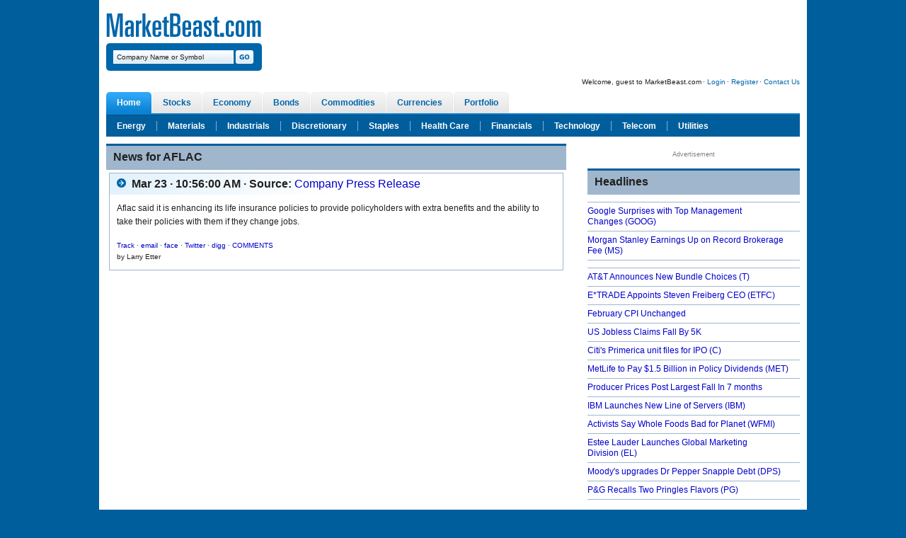

--- FILE ---
content_type: text/html
request_url: https://marketbeast.com/securitynews.asp?securityid=21813
body_size: 4707
content:
<!DOCTYPE HTML PUBLIC "-//W3C//DTD HTML 4.01 Transitional//EN" "http://www.w3.org/TR/html4/loose.dtd">
<html lang="en-us">

<!-- include file="security.asp"-->

<head>
  <meta http-equiv="Content-Type" content="text/html; charset=utf-8">
  <meta name="description" content="Breaking Company and Financial News.  MarketBeast.com is the cleanest, fastest way to get the latest business news.">
  <meta name="keywords" content="Company news, financial news, news aggregation, news, business, stocks, bonds, quotes">
  <link rel="image_src" href="http://www.marketbeast.com/images/marketbeastlogo.gif" />    
  <title>Market Beast - Company and Financial News</title>
  <link rel="Shortcut Icon" href="design/favicon.ico" type="image/x-icon">
  <link rel="icon" href="design/favicon.ico" type="image/x-icon">
  <link rel="stylesheet" type="text/css" href="design/default.css">
  <!--[if lt IE 7]>
  <link rel="stylesheet" type="text/css" href="design/ie-tweaks.css">
  <![endif]-->
  <script type="text/javascript" src="scripts/com.netmediaone.core.js"></script>
</head>       
  <body class="SubPage">	
    <div id="rwcontainer">			
    <div id="layoutWrapper">    
		<div id="topSection">
	<a href="http://www.marketbeast.com"><img src="design/logo.gif" alt="MarketBeast.com" id="imgLogo"></a>
  <div id="searchBox">
    <form method="post" action="searchsecurity.asp">
      <input type="text" id="searchfor" name="searchfor" class="TextBox" value="Company Name or Symbol" size="35">
      <input type="image" name="go" id="btnSearch" alt="Go" src="design/btn_search_go.gif">
    </form>
	</div>
  <a href="" id="topBannerAd">
<script type="text/javascript"><!--
google_ad_client = "pub-5141118914702781";
/* 728x90 images ads */
google_ad_slot = "8116489510";
google_ad_width = 728;
google_ad_height = 90;
//-->
</script>
<script type="text/javascript"
src="http://pagead2.googlesyndication.com/pagead/show_ads.js">
</script>
</a>
  <ul id="welcomeNav">
  
      <li>Welcome, guest to MarketBeast.com</li>
      <li>&middot; <a href="/login.asp">Login</a></li>
      <li>&middot; <a href="/register.asp">Register</a></li>
      <li>&middot; <a href="/contactus.asp">Contact Us</a></li>    
     
  </ul>
</div>
<div id="navSection">
<ul id="mainNav" class="Cleared">
    <li class="Active"><a href="index.asp">Home</a></li>
    <li><a href="/sectorsummary.asp">Stocks</a></li>
    <li><a href="/sectorhome.asp?securitytype=Economy">Economy</a></li>
    <li><a href="/sectorhome.asp?securitytype=Bond">Bonds</a></li>
    <li><a href="/sectorhome.asp?securitytype=Commodity">Commodities</a></li>
    <li><a href="/sectorhome.asp?securitytype=Currency">Currencies</a></li>
    <li><a href="/marketnews.asp?show=portfolio">Portfolio</a></li>
</ul>
<ul id="subNav" class="Cleared">         
    <li><a href="/sectorhome.asp?secid=10">Energy</a></li>	
    <li><a href="/sectorhome.asp?secid=15">Materials</a></li>	
    <li><a href="/sectorhome.asp?secid=20">Industrials</a></li>	
    <li><a href="/sectorhome.asp?secid=25">Discretionary</a></li>	
    <li><a href="/sectorhome.asp?secid=30">Staples</a></li>	
    <li><a href="/sectorhome.asp?secid=35">Health Care</a></li>	
    <li><a href="/sectorhome.asp?secid=40">Financials</a></li>	
    <li><a href="/sectorhome.asp?secid=45">Technology</a></li>	
    <li><a href="/sectorhome.asp?secid=50">Telecom</a></li>	
    <li><a href="/sectorhome.asp?secid=55">Utilities</a></li>	
</ul>

</div>

      
      <div id="contentSection" class="Cleared">       
      	<div class="Column Col1" >
          <div class="CategoryBox HasBottomBorder HasFilterBar">
          	<h1>News for AFLAC
          	</h1><a name="1493"></a>	
		<div class="SubCategoryBox">
		
			<h2><a href="/portfolio_edit_save.asp?action=add&securityid=21813"><img src="design/hdr_icon.gif" alt=""></a>Mar&nbsp;23 &middot; 10:56:00 AM &middot; Source: <a href="http://www.aflac.com/aboutaflac/pressroom/pressreleasestory.aspx?rid=1404311" target="_blank">Company Press Release</a></h2>
			        
		<p>Aflac said it is enhancing its life insurance policies to provide policyholders with extra benefits and the ability to take their policies with them if they change jobs.<br><font color=blue></font></p>
		<p class="Source"><br /> <a href="/portfolio_edit_save.asp?action=add&securityid=21813">Track</a> &middot; <a href="email_content.asp" target="_blank">email</a> &middot; <a href="http://www.facebook.com/share.php?u=http://marketbeast.com/marketnewscomments.asp?blurbid=1493">face</a> &middot; <a target="_blank" href="http://twitter.com/home?status=Currently Reading http://www.marketbeast.com/securitynews.asp?securityid=21813/" class="" title="Share on Twitter">Twitter</a> &middot; <a href="http://digg.com/submit?url=http://marketbeast.com/marketnewscomments.asp?blurbid=1493&title=MarketBeast.com&bodytext=Business News&media=news&topic=business_finance">digg</a> &middot; <a href="/marketnewscomments.asp?blurbid=1493">COMMENTS</a><br>by Larry Etter </p>
		</div>
		                          
          </div>        
        </div>
        
		<div class="Column Col2">
    <div class="AdBlock">
        <p style="margin-bottom: 15px;">Advertisement<br>
        
<script type="text/javascript"><!--
google_ad_client = "pub-5141118914702781";
/* 300x250 */
google_ad_slot = "8208767877";
google_ad_width = 300;
google_ad_height = 250;
//-->
</script>
<script type="text/javascript"
src="http://pagead2.googlesyndication.com/pagead/show_ads.js">
</script>
</p>
    </div>
    

<div class="CategoryBox">
<h1> Headlines </h1>
<table cellspacing="0" cellpadding="0" width="100%" class="Headlines">
<tbody>

	<tr>
		
			<td><a href="/marketnews.asp?newstype=headlines&secid=0&nextid=1517&blurbid=1516%>">Google Surprises with Top Management Changes</a>&nbsp;<a href="/securityhome.asp?securityid=19800">(GOOG)</a></td>
			
	</tr>
	
	<tr>
		
			<td><a href="/marketnews.asp?newstype=headlines&secid=0&nextid=1511&blurbid=1510%>">Morgan Stanley Earnings Up on Record Brokerage Fee</a>&nbsp;<a href="/securityhome.asp?securityid=23473">(MS)</a></td>
			
	</tr>
	
	<tr>
		
			<td><a href="/marketnews.asp?newstype=headlines&secid=0&nextid=1510&blurbid=1509%>"></a></td>
			
	</tr>
	
	<tr>
		
			<td><a href="/marketnews.asp?newstype=headlines&secid=0&nextid=1496&blurbid=1495%>">AT&T Announces New Bundle Choices</a>&nbsp;<a href="/securityhome.asp?securityid=24209">(T)</a></td>
			
	</tr>
	
	<tr>
		
			<td><a href="/marketnews.asp?newstype=headlines&secid=0&nextid=1495&blurbid=1494%>">E*TRADE Appoints Steven Freiberg CEO</a>&nbsp;<a href="/securityhome.asp?securityid=19574">(ETFC)</a></td>
			
	</tr>
	
	<tr>
		
			<td><a href="/marketnews.asp?newstype=headlines&secid=0&nextid=1487&blurbid=1486%>">February CPI Unchanged</a></td>
			
	</tr>
	
	<tr>
		
			<td><a href="/marketnews.asp?newstype=headlines&secid=0&nextid=1486&blurbid=1485%>">US Jobless Claims Fall By 5K</a></td>
			
	</tr>
	
	<tr>
		
			<td><a href="/marketnews.asp?newstype=headlines&secid=0&nextid=1481&blurbid=1480%>">Citi's Primerica unit files for IPO</a>&nbsp;<a href="/securityhome.asp?securityid=22146">(C)</a></td>
			
	</tr>
	
	<tr>
		
			<td><a href="/marketnews.asp?newstype=headlines&secid=0&nextid=1476&blurbid=1475%>">MetLife to Pay $1.5 Billion in Policy Dividends</a>&nbsp;<a href="/securityhome.asp?securityid=23367">(MET)</a></td>
			
	</tr>
	
	<tr>
		
			<td><a href="/marketnews.asp?newstype=headlines&secid=0&nextid=1473&blurbid=1472%>">Producer Prices Post Largest Fall In 7 months</a></td>
			
	</tr>
	
	<tr>
		
			<td><a href="/marketnews.asp?newstype=headlines&secid=0&nextid=1469&blurbid=1468%>">IBM Launches New Line of Servers</a>&nbsp;<a href="/securityhome.asp?securityid=23032">(IBM)</a></td>
			
	</tr>
	
	<tr>
		
			<td><a href="/marketnews.asp?newstype=headlines&secid=0&nextid=1452&blurbid=1451%>">Activists Say Whole Foods Bad for Planet</a>&nbsp;<a href="/securityhome.asp?securityid=21561">(WFMI)</a></td>
			
	</tr>
	
	<tr>
		
			<td><a href="/marketnews.asp?newstype=headlines&secid=0&nextid=1451&blurbid=1450%>">Estee Lauder Launches Global Marketing Division</a>&nbsp;<a href="/securityhome.asp?securityid=22575">(EL)</a></td>
			
	</tr>
	
	<tr>
		
			<td><a href="/marketnews.asp?newstype=headlines&secid=0&nextid=1450&blurbid=1449%>">Moody's upgrades Dr Pepper Snapple Debt</a>&nbsp;<a href="/securityhome.asp?securityid=22479">(DPS)</a></td>
			
	</tr>
	
	<tr>
		
			<td><a href="/marketnews.asp?newstype=headlines&secid=0&nextid=1448&blurbid=1447%>">P&G Recalls Two Pringles Flavors</a>&nbsp;<a href="/securityhome.asp?securityid=23757">(PG)</a></td>
			
	</tr>
	
</tbody>
</table>
</div>

</div>

      </div>          


      <div id="footerSection">
        <table cellspacing="0" cellpadding="0">
        	<tbody>
          	<tr>
            	<td>Copyright &copy; 2010 MarketBeast.com.<br>
                  All rights reserved.</td>
            	<td>
              	<ul class="SmallArrowBullets">
                	<li><a href="/index.asp">Home</a></li>
                </ul>              </td>
            	<td>
              	<ul class="SmallArrowBullets">
                	<li><a href="/sectorsummary.asp">Stocks</a></li>
                </ul>              </td>
            	<td>
              	<ul class="SmallArrowBullets">
                	<li><a href="/marketnews.asp?show=portfolio">Portfolio</a></li>
                </ul>              </td>
            	<td>
              	<ul class="SmallArrowBullets">
                	<li><a href="/contactus.asp">Contact Us</a></li>
                </ul>             </td>
            </tr>
          </tbody>
        </table>
        </div>
    </div>
   </div> 
</body>        

</html>



--- FILE ---
content_type: text/css
request_url: https://marketbeast.com/design/default.css
body_size: 5353
content:
/*********************************************************************************************\
 *
 *        TITLE:  Default Style Sheet
 *       CLIENT:  Market Beast
 *  TARGET SPEC:  CSS 2
 *     MODIFIED:  2009.04.28
 *    AUTHOR(S):  Susan Ferguson-Wheeler / NetMediaOne - www.netmediaone.com
 *
\*********************************************************************************************/



/*************************************************************************************\
 * 
 *  ELEMENT DEFAULTS
 *
\*************************************************************************************/
a, a:visited { font-weight: normal; color:#00C; text-decoration: none; cursor: pointer; }
a:hover, a:visited:hover { color:#00C; text-decoration:underline; cursor: pointer; }

body, div, h1, h2, h3, html, img, td { border: 0px; padding: 0px; margin: 0px; }

html { background: #005e9d; height: 100%; }

body { font: normal 12px/1.61 Verdana, Arial, Helvetica, sans-serif; color: #202020; min-height: 100%; }

#rwcontainer {width: 1000px; margin:0 auto; background-color:#ffffff; }

blockquote { 
	font: italic 12px/1.81 Verdana, Arial, Helvetica, sans-serif;
  color: #202020;
  padding: 0px 10px 10px 10px;
  margin: 10px 0px 10px 0px;
}
blockquote p { background: #f0f0f0; padding: 15px 20px 15px 20px; }
blockquote span { font-size: 10px; }

h1 {
	font: bold 16px/1 Verdana, Arial, Helvetica, sans-serif;
	color: #202020;
	margin: 0px 0px 10px 0px;
  position: relative;
}
h1 span { position: absolute; right: 10px; bottom: 10px; font: normal 10px Verdana, Arial, Helvetica, sans-serif; }
h1.HasBottomBorder { border-bottom: 1px solid #9FB6CD; }

h2 {
	font: bold 16px/1 Verdana, Arial, Helvetica, sans-serif;
	color: #202020;
	margin: 0px 0px 10px 0px;
  position: relative;
}

h2.FirstChild { margin-top: 0px; }

h3 {
	font: bold 11px Verdana, Arial, Helvetica, sans-serif;
	color: #000000;
	margin: 15px 0px 10px 0px;
}
	
h4 { font: bold 11px Verdana, Arial, Helvetica, sans-serif; color: #000000; margin: 10px 0px 0px 0px; }


label { font: normal 10px Verdana, Arial, Helvetica, sans-serif; }

p { margin: 10px 0px 10px 0px; }
p.LastChild { margin-bottom: 0px; }
p.Source { font-size: 10px; }

table { font: inherit; }

ul { list-style: square outside; margin: 10px 0px 10px 1em; padding: 0px; }

li { margin: 10px; padding: 0px 0px 0px 0px; }


/*************************************************************************************\
 *
 *  CUSTOM CLASSES
 *
\*************************************************************************************/


.Bordered { border: 1px solid #9FB6CD; }

.Cleared { overflow: auto; }

.Left { display: inline; float: left; margin: 5px 20px 5px 0px; }

.Right { display: inline; float: right; margin: 5px 0px 5px 20px; }

.NoBullets { list-style: none none; margin-left: 0px !important; padding-left: 0px !important; }

.DoubleArrowBullets { list-style: none none; margin-left: 19px; }
.DoubleArrowBullets li { background: url("double_arrow_bullet.gif") left .6em no-repeat; padding: 0px 0px 0px 1em; margin: 0px 0px 5px 0px; line-height: 1.45; }

.SingleArrowBullets { list-style: none none; margin-left: 19px; margin-top: 20px; }
.SingleArrowBullets li { background: url("single_arrow_bullet.gif") left .6em no-repeat; padding: 0px 0px 0px 1em; margin: 0px 0px 5px 0px; line-height: 1.45; }

.SmallArrowBullets { list-style: none none; margin-left: 19px; margin-top: 0px; margin-bottom: 0px; }
.SmallArrowBullets li { background: url("small_arrow_bullet.gif") left .6em no-repeat; padding: 0px 0px 0px 1em; margin: 0px 0px 0px 0px; line-height: 1.45; }

.Up { color: #339900; }
.Down { color: #cc0000; }

td.Column { vertical-align: top; }
div.Column { display: inline; float: left; }

.HomePage .Col1 { width: 340px; background-color:#FFF; margin-right: 30px; }
.HomePage .Col2 .Col1 { width: 300px; background-color:#FFF; margin-right: 5px; }
.HomePage .Col2 { width: 300px; background-color:#FFF; }
.HomePage .Col3 { width: 300px; background-color:#CCF; }
.HomePage .Col4 { width: 660px; background-color:#CCF; }
.HomePage .Col5 { width: 355px; background-color:#EBEBEB; margin-right: 5px; }

.SubPage .Col1 { width: 650px; background-color:#FFF; margin-right: 30px; }
.SubPage .Col2 { width: 300px; background-color:#FFF; }

.HomePage .Col10 { width: 970px; background-color:#FFF; }
.HomePage .Col10 .Col11 { width: 660px; background-color:#FFF; margin-right: 10px; }
.HomePage .Col10 .Col12 { width: 300px; background-color:#EBEBEB; }

.HomePage .Col11 .Col13 { width: 355px; background-color:#EBEBEB; margin-right: 5px; }
.HomePage .Col11 .Col14 { width: 300px; background-color:#FFF; }

.HomePage .Col11 .Col15 { width: 300px; background-color:#EBEBEB; margin-right: 5px; }
.HomePage .Col11 .Col16 { width: 310px; background-color:#EBEBEB; margin-right: 5px; }


.CategoryBox, .BorderedCategoryBox { position: relative; margin-top: 0px; }
.BorderedCategoryBox { border: 1px solid #005e9d; border-top: 0px; padding-bottom: 10px; }
.CategoryBox h1, .BorderedCategoryBox h1 { padding: 8px 10px 10px 10px; background-color: #9FB6CD; border-top: 3px solid #005e9d; }
.Col1 .CategoryBox h1, .Col1 .BorderedCategoryBox h1 { padding-right: 290px; }


.HeaderTabs { 
	list-style: none none;
	margin: 0px; 
  padding: 0px;  
  position: absolute; 
  top: 9px; 
  right: 10px; 
  z-index: 500; 
  line-height: 30px; 
  height: 30px;
}
.HeaderTabs li { 
	border-top: 1px solid #9FB6CD; 
	border-right: 1px solid #9FB6CD; 
	border-bottom: 1px solid #9FB6CD; 
	background-color: #f8fcff; 
	display: block; 
	float: left;
	padding: 6px 10px 6px 10px;
  height: 16px;
  margin: 0px;
}
.HeaderTabs li.FirstChild { border-left: 1px solid #9FB6CD; }
.HeaderTabs li.Active { background: #fff url("arrow_active.gif") bottom center no-repeat; border-bottom: 1px solid #ffffff; }
.HeaderTabs a { font: bold 12px Verdana, Arial, Helvetica, sans-serif; color: #0066aa; display: block; margin: 0px; padding: 0px; }  
.HeaderTabs a.Active { font: bold 12px Verdana, Arial, Helvetica, sans-serif; color: #202020; }  

.SubCategoryBox { border: 1px solid #9FB6CD; background-color:#FFF; margin-top: 4px; margin-left:4px; margin-right:4px; margin-bottom:4px; padding-bottom: 10px; }
.SubCategoryBox h2 { background: url("bg_subcategory.gif") top left repeat-y; padding: 7px 10px 7px 10px; border-bottom: none; }
.SubCategoryBox h2 img { margin-right: 8px; }
.SubCategoryBox p { padding: 0px 10px 0px 10px; margin-top: 0px; margin-bottom: 0px; } 
.SubPage .SubCategoryBox h2 { background: url("bg_subcategory.gif") left center repeat-y; padding: 7px 10px 7px 10px; border-bottom: none; }

.OptionLinks { 
	list-style: none; 
  position: absolute; 
  margin: 0px; 
  padding: 0px; 
  top: 10px; 
  right: 0px;
  height: 16px;
  line-height: 16px;
}
.OptionLinks li { 
	padding: 0px 10px 0px 32px; 
  border-left: 1px solid #9FB6CD; 
  display: inline; 
  float: left; 
  margin: 0px; 
  background-repeat: no-repeat; 
  background-position: 10px 0px;
}
.OptionLinks li a { font-size: 11px; font-weight: normal; display: block; }
.OptionLinks li.FirstChild { border-left: 0px; }
li.Print { background-image: url("icon_print.gif"); }
li.Email { background-image: url("icon_email.gif"); }
li.Share { background-image: url("icon_share.gif"); }
li.Rss { background-image: url("icon_rss.gif"); }

.HasFilterBar h1 { margin-bottom: 1px; } 
.FilterBox { background-color: #f7f5e6; border-bottom: 1px solid #e6e3d1; margin-top: 0px; padding: 6px 0px 6px 10px; font: normal 10px Verdana, Arial, Helvetica, sans-serif; color: #202020; position: relative; }
.FilterBox select { margin-right: 5px; font: normal 10px Verdana, Arial, Helvetica, sans-serif; color: #202020; }
.FilterBox label { padding-left: 10px; border-left: 1px solid #e6e3d1; }
.BtnFilter { position: relative; top: 4px; }

.VideoBox { border-top: 3px solid #e6e3d1; border-left: 1px solid #e6e3d1; border-bottom: 1px solid #e6e3d1; border-right: 1px solid #e6e3d1; margin-top: 30px; background-color: #f7f5e6; padding-bottom: 10px; }
.VideoBox h1 { padding: 5px 10px 5px 10px; background-color: #ffffff; }
.VideoBox img, .VideoBox embed, .VideoBox object { margin: 20px auto 10px auto; display: block; } 

table.Snapshot { border: 1px solid #e5e5e5; font: bold 10px Verdana, Arial, Helvetica, sans-serif; color: #202020; background: #f6f5f5 url("bg_snapshot.gif") top left repeat-x; }
.Snapshot th { border-bottom: 1px solid #e5e5e5; padding-bottom: 5px; }
.Snapshot td { text-align: center; vertical-align: middle; font-weight: normal; }
.Snapshot td img { position: relative; top: -3px; margin-right: 4px; }

table.Headlines { border-bottom: 1px solid #9FB6CD; line-height: 1.33; }
table.Headlines td { border-top: 1px solid #9FB6CD; background-color:#FFF; padding: 5px 0px 5px 0px; vertical-align: top; }
table.Headlines td.FirstChild { border-top: 1px solid #9FB6CD; background-color:#FFF; padding: 5px 10px 5px 0px; vertical-align: top; }

table.Searched { font: normal 12px Verdana, Arial, Helvetica, sans-serif; border-bottom: 1px solid #9FB6CD; } 
table.Searched td { border-top: 1px solid #9FB6CD; padding: 5px 0px 5px 6px; text-align: right; vertical-align: top; }
table.Searched td.FirstChild { text-align: left; padding-left: 0px; }
table.Searched img { position: relative; top: -2px; margin-right: 3px; }

table.Discussions td { vertical-align: top; padding-left: 19px; }

table.Columns td { padding: 3px 10px 3px 10px; } 

.Striped .Odd td { background-color: #f7f5e6; }

.symbol-quicksearch-loading { background: white url("loading_small_2.gif") 98% 50% no-repeat !important; }
.symbol-quicksearch-results { 
/*
	background: #f7f5e6;
  border: 1px solid #E6E3D1;
*/
	background: #deecf4;
  border: 1px solid white;
  padding: 6px 10px 6px 10px; 
  font: normal 10px Verdana, Arial, Helvetica, sans-serif;
  z-index: 10000;
  width: 350px !important;
  left: 10px;
  top: 28px;
  position: absolute;
}
.symbol-quicksearch-results ul { margin: 0px; list-style: none; }
.symbol-quicksearch-results li { border-top: 1px solid #ccb; padding: 4px 0px 4px 0px; overflow: auto; }
.symbol-quicksearch-results li span { display: inline; float: left; }
.symbol-quicksearch-results li span.symbol { width: 50px; margin-right: 10px; }
.symbol-quicksearch-results li:first-child { border-top: none; }
.symbol-quicksearch-results a, .symbol-quicksearch-results a:visited { color: #666; }
.symbol-quicksearch-results a:hover, .symbol-quicksearch-results a:visited:hover { color: #06c; font-weight: bold; }
.symbol-quicksearch-results iframe {
	display:none;/*sorry for IE5*/
	display/**/:block;/*sorry for IE5*/
	position:absolute;
	top:0;
	left:0;
	z-index:-1;
	filter:mask();
	width:3000px;
	height:3000px;
}


.AdBlock { margin-top: 0px; margin-bottom: 15px; text-align: center; }
.AdBlock p { margin-bottom: 0px; text-align: center; font: normal 9px Verdana, Arial, Helvetica, sans-serif; color: #808080; }
.AdBlock a { font: normal Verdana, Arial, Helvetica, sans-serif; color: #0066aa; }
.AdBlock img { margin-top: 2px; }

.NoPad { margin: 0px !important; padding: 0px !important; } 
.NoPad p { margin: 0px !important; padding: 0px !important; } 

.TextBox { font: normal 10px Verdana, Arial, Helvetica, sans-serif; color: #202020; padding: 3px 5px 3px 5px; }


/*************************************************************************************\
 *
 *  PAGE LAYOUT ELEMENTS (arranged by order of appearance in HTML)
 *
\*************************************************************************************/

#layoutWrapper { width: 980px; margin: 0px auto 0px auto; padding: 0px 0px 0px 0px; z-index: 1; position: relative; }

#topSection { position: relative; z-index: 2; background-color:#FFFFFF; padding: 0px; height: 130px; }
#imgLogo { position: absolute; top: 18px; left: 0px; }
#topBannerAd { position: absolute; top: 11px; right: 0px; }
#welcomeNav { font: normal 10px Verdana, Arial, Helvetica, sans-serif; color: #202020; list-style: none none; position: absolute; top: 100px; right: 0px; }
#welcomeNav li { display: inline; float: left; padding-left: 2px; margin: 0px; }
#welcomeNav a { color: #0066aa; text-decoration: none; }
#navSection { position: relative; z-index: 1; }
#mainNav { font: bold 12px Verdana, Arial, Helvetica, sans-serif; color: #0066aa; list-style: none none; margin: 0px; padding: 0px; border-bottom: 2px solid #0a82d1; }
#mainNav li { display: inline; float: left; padding-left: 5px; margin: 0px 1px 0px 0px; background: #e7e6e7 url(bg_inactive_tab_left.gif) top left no-repeat; }
#mainNav a { font-weight: bold; display: block; color: #0066aa; text-decoration: none; background: url(bg_inactive_tab_right.gif) top right no-repeat; padding: 8px 15px 8px 10px; }
#mainNav li.Active { background: #0a82d1 url(bg_active_tab_left.gif) top left no-repeat; }
#mainNav li.Active a { color: #ffffff; text-decoration: none; background: url(bg_active_tab_right.gif) top right no-repeat; }

#subNav { list-style: none; border-top: 1px solid #005085; margin: 0px; padding: 0px; background-color: #005e9d; height: 30px; width: 980px; }
#subNav li { font: normal 12px Verdana, Verdana, Arial, Helvetica, sans-serif; color: #ffffff; background-color: #005e9d; display: inline; float: left; margin: 8px 0px 8px 0px; padding: 0px 15px 0px 15px; border-left: 1px solid #80aecc; }
#subNav li.FirstChild { border: none; }
#subNav a { font-weight: bold; outline: none; text-decoration: none; color: #ffffff; }
#searchBox { 
	position: absolute; 
  z-index: 9999; 
  top: 61px; 
  left: 0px; 
	background: white url("bg_search_box.gif") no-repeat;
  height: 19px;
  width: 200px;
  padding: 10px;
}
#searchBox .TextBox { border: 0px; background: none; margin-right: 5px; width: 155px; position: relative; top: -6px; }
#btnSearch { position: relative; top: 0px; }

#contentSection { padding-top: 10px; padding-bottom: 0px; }

#boxBlogs { border-left: 1px solid #9FB6CD; border-right: 1px solid #9FB6CD; border-bottom: 1px solid #9FB6CD; padding-bottom: 20px; }

#boxDiscussions { border-left: 1px solid #9FB6CD; border-right: 1px solid #9FB6CD; border-bottom: 1px solid #9FB6CD; padding-bottom: 20px; }

#footerSection { 
	font: normal 10px Verdana, Arial, Helvetica, sans-serif;
  color: #808080;
  text-align: left; 
  line-height: 1.8;
  position: relative; 
  margin-top: 20px; 
  border-top: 5px solid #e5e5e5; 
  padding-top: 20px;
  clear: both;
}
#footerSection td { vertical-align: top; border-left: 1px solid #e5e5e5; padding: 0px 10px 0px 0px; width: 90px; }
#footerSection td.FirstChild { border-left: none; width: 250px; padding: 0px; }
#footerSection a, #footerSection a:visited { font: normal 10px Verdana, Arial, Helvetica, sans-serif; color: #0066aa; text-decoration: none; }
#footerSection a:hover, #footerSection a:visited:hover { color: #0066aa; text-decoration: none; font-weight: normal; }



/********************************************************** */
/****------------- Section Player News Page CSS --------------************/
/*** Used for the "Bubble"  */

.s_playerNewsTable {background: #EBEBEB; width:100%}
.s_playerNewsTitle {font-family: Verdana,Arial,Helvetica,Geneva,sans-serif; font-size: 12px; color: #ffffff; font-weight: bold;}
.s_playerNewsTitle a {color: #ffffff; text-decoration: none;}
.s_playerNewsTitle a:hover {text-decoration: underline;}
.s_playerNewsLeftBorder {background: #ffffff url(/images/mockups/left_border_player.gif) repeat-y;}
.s_playerNewsRightBorder {background: #ffffff url(/images/mockups/right_border_player.gif) repeat-y;}

.s_playerNewsText {background: #ffffff; padding:5px; text-align:left; font-family: Verdana, Arial, Helvetica, sans-serif; font-size: 12px; color: #000000; }
.s_playerNewsText a {color: #2222D3; line-height: 20px; font-size: 12px; font-weight: bold; padding-left: 5px;}
.s_playerNewsText a:hover {color: #5B5B5B;}
.s_playerNewsTextMain {color: #0000FF;}
/*.s_playerNewsTextMain img {float:left; height:90px; width:110px; margin-left:2px; padding:2px; border:0px; } */
.s_playerNewsTextMainNews {color: #0F4B97;width:700px;}
.s_playerNewsTextMainNews1 {color: #0F4B97;width:420px;text-align:justify;}



